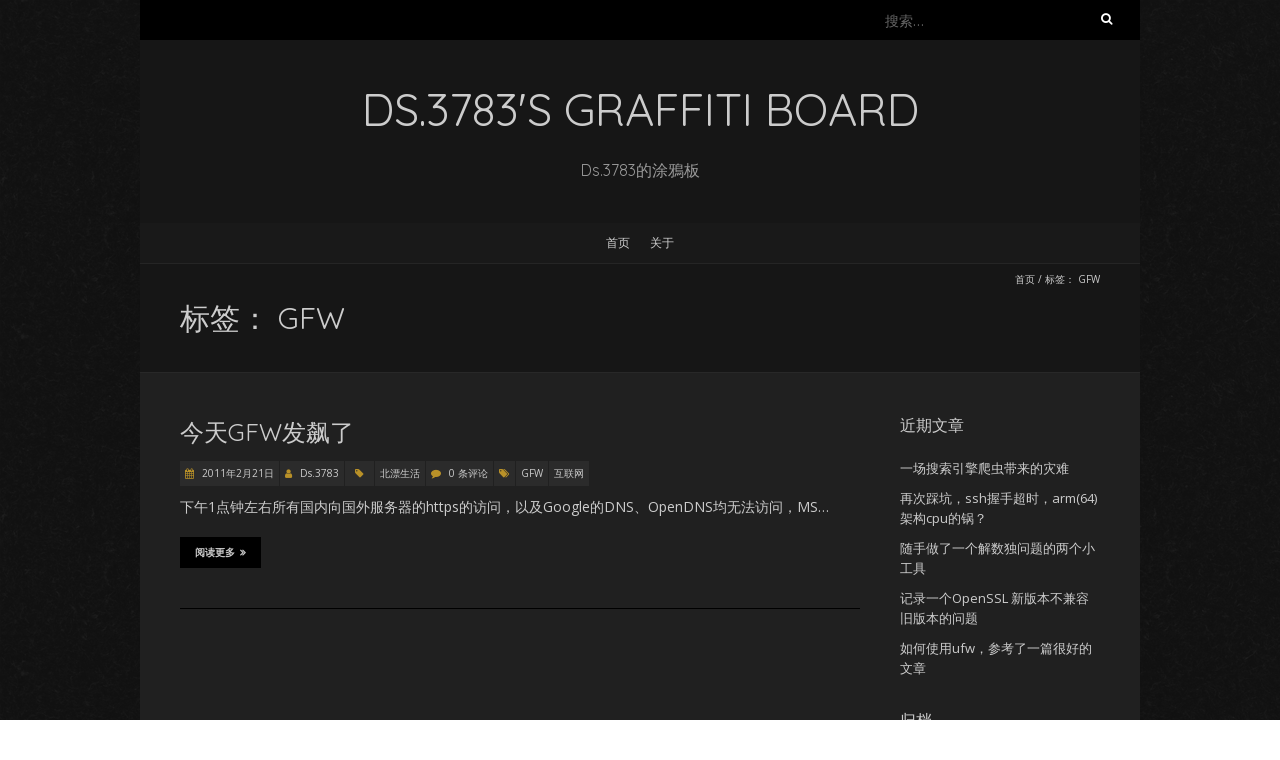

--- FILE ---
content_type: text/html; charset=UTF-8
request_url: https://blog.ds3783.com/tag/gfw/
body_size: 7929
content:
<!DOCTYPE html>
<!--[if lt IE 7 ]><html class="ie ie6" lang="zh-Hans"><![endif]-->
<!--[if IE 7 ]><html class="ie ie7" lang="zh-Hans"><![endif]-->
<!--[if IE 8 ]><html class="ie ie8" lang="zh-Hans"><![endif]-->
<!--[if ( gte IE 9)|!(IE)]><!--><html lang="zh-Hans"><!--<![endif]-->
<head>
<meta charset="UTF-8" />
<meta name="viewport" content="width=device-width, initial-scale=1, maximum-scale=1" />
<!--[if IE]><meta http-equiv="X-UA-Compatible" content="IE=edge,chrome=1"><![endif]-->
<link rel="profile" href="https://gmpg.org/xfn/11" />
<meta name='robots' content='index, follow, max-image-preview:large, max-snippet:-1, max-video-preview:-1' />

	<!-- This site is optimized with the Yoast SEO plugin v23.7 - https://yoast.com/wordpress/plugins/seo/ -->
	<title>GFW归档 - Ds.3783&#039;s Graffiti board</title>
	<link rel="canonical" href="https://blog.ds3783.com/tag/gfw/" />
	<meta property="og:locale" content="zh_CN" />
	<meta property="og:type" content="article" />
	<meta property="og:title" content="GFW归档 - Ds.3783&#039;s Graffiti board" />
	<meta property="og:url" content="https://blog.ds3783.com/tag/gfw/" />
	<meta property="og:site_name" content="Ds.3783&#039;s Graffiti board" />
	<meta name="twitter:card" content="summary_large_image" />
	<script type="application/ld+json" class="yoast-schema-graph">{"@context":"https://schema.org","@graph":[{"@type":"CollectionPage","@id":"https://blog.ds3783.com/tag/gfw/","url":"https://blog.ds3783.com/tag/gfw/","name":"GFW归档 - Ds.3783&#039;s Graffiti board","isPartOf":{"@id":"https://blog.ds3783.com/#website"},"breadcrumb":{"@id":"https://blog.ds3783.com/tag/gfw/#breadcrumb"},"inLanguage":"zh-Hans"},{"@type":"BreadcrumbList","@id":"https://blog.ds3783.com/tag/gfw/#breadcrumb","itemListElement":[{"@type":"ListItem","position":1,"name":"首页","item":"https://blog.ds3783.com/"},{"@type":"ListItem","position":2,"name":"GFW"}]},{"@type":"WebSite","@id":"https://blog.ds3783.com/#website","url":"https://blog.ds3783.com/","name":"Ds.3783's Graffiti board","description":"Ds.3783的涂鴉板","publisher":{"@id":"https://blog.ds3783.com/#/schema/person/8126b3039bc750bc288e7ab5cc849b7c"},"potentialAction":[{"@type":"SearchAction","target":{"@type":"EntryPoint","urlTemplate":"https://blog.ds3783.com/?s={search_term_string}"},"query-input":{"@type":"PropertyValueSpecification","valueRequired":true,"valueName":"search_term_string"}}],"inLanguage":"zh-Hans"},{"@type":["Person","Organization"],"@id":"https://blog.ds3783.com/#/schema/person/8126b3039bc750bc288e7ab5cc849b7c","name":"Ds.3783","image":{"@type":"ImageObject","inLanguage":"zh-Hans","@id":"https://blog.ds3783.com/#/schema/person/image/","url":"https://blog.ds3783.com/wp-content/uploads/2024/06/贝塔.png","contentUrl":"https://blog.ds3783.com/wp-content/uploads/2024/06/贝塔.png","width":348,"height":290,"caption":"Ds.3783"},"logo":{"@id":"https://blog.ds3783.com/#/schema/person/image/"}}]}</script>
	<!-- / Yoast SEO plugin. -->


<link rel='dns-prefetch' href='//www.googletagmanager.com' />
<link rel='dns-prefetch' href='//fonts.googleapis.com' />
<link rel='dns-prefetch' href='//pagead2.googlesyndication.com' />
<link rel="alternate" type="application/rss+xml" title="Ds.3783&#039;s Graffiti board &raquo; Feed" href="https://blog.ds3783.com/feed/" />
<link rel="alternate" type="application/rss+xml" title="Ds.3783&#039;s Graffiti board &raquo; 评论 Feed" href="https://blog.ds3783.com/comments/feed/" />
<link rel="alternate" type="application/rss+xml" title="Ds.3783&#039;s Graffiti board &raquo; GFW 标签 Feed" href="https://blog.ds3783.com/tag/gfw/feed/" />
<script type="text/javascript">
/* <![CDATA[ */
window._wpemojiSettings = {"baseUrl":"https:\/\/s.w.org\/images\/core\/emoji\/15.0.3\/72x72\/","ext":".png","svgUrl":"https:\/\/s.w.org\/images\/core\/emoji\/15.0.3\/svg\/","svgExt":".svg","source":{"concatemoji":"https:\/\/blog.ds3783.com\/wp-includes\/js\/wp-emoji-release.min.js?ver=6.6.4"}};
/*! This file is auto-generated */
!function(i,n){var o,s,e;function c(e){try{var t={supportTests:e,timestamp:(new Date).valueOf()};sessionStorage.setItem(o,JSON.stringify(t))}catch(e){}}function p(e,t,n){e.clearRect(0,0,e.canvas.width,e.canvas.height),e.fillText(t,0,0);var t=new Uint32Array(e.getImageData(0,0,e.canvas.width,e.canvas.height).data),r=(e.clearRect(0,0,e.canvas.width,e.canvas.height),e.fillText(n,0,0),new Uint32Array(e.getImageData(0,0,e.canvas.width,e.canvas.height).data));return t.every(function(e,t){return e===r[t]})}function u(e,t,n){switch(t){case"flag":return n(e,"\ud83c\udff3\ufe0f\u200d\u26a7\ufe0f","\ud83c\udff3\ufe0f\u200b\u26a7\ufe0f")?!1:!n(e,"\ud83c\uddfa\ud83c\uddf3","\ud83c\uddfa\u200b\ud83c\uddf3")&&!n(e,"\ud83c\udff4\udb40\udc67\udb40\udc62\udb40\udc65\udb40\udc6e\udb40\udc67\udb40\udc7f","\ud83c\udff4\u200b\udb40\udc67\u200b\udb40\udc62\u200b\udb40\udc65\u200b\udb40\udc6e\u200b\udb40\udc67\u200b\udb40\udc7f");case"emoji":return!n(e,"\ud83d\udc26\u200d\u2b1b","\ud83d\udc26\u200b\u2b1b")}return!1}function f(e,t,n){var r="undefined"!=typeof WorkerGlobalScope&&self instanceof WorkerGlobalScope?new OffscreenCanvas(300,150):i.createElement("canvas"),a=r.getContext("2d",{willReadFrequently:!0}),o=(a.textBaseline="top",a.font="600 32px Arial",{});return e.forEach(function(e){o[e]=t(a,e,n)}),o}function t(e){var t=i.createElement("script");t.src=e,t.defer=!0,i.head.appendChild(t)}"undefined"!=typeof Promise&&(o="wpEmojiSettingsSupports",s=["flag","emoji"],n.supports={everything:!0,everythingExceptFlag:!0},e=new Promise(function(e){i.addEventListener("DOMContentLoaded",e,{once:!0})}),new Promise(function(t){var n=function(){try{var e=JSON.parse(sessionStorage.getItem(o));if("object"==typeof e&&"number"==typeof e.timestamp&&(new Date).valueOf()<e.timestamp+604800&&"object"==typeof e.supportTests)return e.supportTests}catch(e){}return null}();if(!n){if("undefined"!=typeof Worker&&"undefined"!=typeof OffscreenCanvas&&"undefined"!=typeof URL&&URL.createObjectURL&&"undefined"!=typeof Blob)try{var e="postMessage("+f.toString()+"("+[JSON.stringify(s),u.toString(),p.toString()].join(",")+"));",r=new Blob([e],{type:"text/javascript"}),a=new Worker(URL.createObjectURL(r),{name:"wpTestEmojiSupports"});return void(a.onmessage=function(e){c(n=e.data),a.terminate(),t(n)})}catch(e){}c(n=f(s,u,p))}t(n)}).then(function(e){for(var t in e)n.supports[t]=e[t],n.supports.everything=n.supports.everything&&n.supports[t],"flag"!==t&&(n.supports.everythingExceptFlag=n.supports.everythingExceptFlag&&n.supports[t]);n.supports.everythingExceptFlag=n.supports.everythingExceptFlag&&!n.supports.flag,n.DOMReady=!1,n.readyCallback=function(){n.DOMReady=!0}}).then(function(){return e}).then(function(){var e;n.supports.everything||(n.readyCallback(),(e=n.source||{}).concatemoji?t(e.concatemoji):e.wpemoji&&e.twemoji&&(t(e.twemoji),t(e.wpemoji)))}))}((window,document),window._wpemojiSettings);
/* ]]> */
</script>
<style id='wp-emoji-styles-inline-css' type='text/css'>

	img.wp-smiley, img.emoji {
		display: inline !important;
		border: none !important;
		box-shadow: none !important;
		height: 1em !important;
		width: 1em !important;
		margin: 0 0.07em !important;
		vertical-align: -0.1em !important;
		background: none !important;
		padding: 0 !important;
	}
</style>
<link rel='stylesheet' id='wp-block-library-css' href='https://blog.ds3783.com/wp-includes/css/dist/block-library/style.min.css?ver=6.6.4' type='text/css' media='all' />
<style id='classic-theme-styles-inline-css' type='text/css'>
/*! This file is auto-generated */
.wp-block-button__link{color:#fff;background-color:#32373c;border-radius:9999px;box-shadow:none;text-decoration:none;padding:calc(.667em + 2px) calc(1.333em + 2px);font-size:1.125em}.wp-block-file__button{background:#32373c;color:#fff;text-decoration:none}
</style>
<style id='global-styles-inline-css' type='text/css'>
:root{--wp--preset--aspect-ratio--square: 1;--wp--preset--aspect-ratio--4-3: 4/3;--wp--preset--aspect-ratio--3-4: 3/4;--wp--preset--aspect-ratio--3-2: 3/2;--wp--preset--aspect-ratio--2-3: 2/3;--wp--preset--aspect-ratio--16-9: 16/9;--wp--preset--aspect-ratio--9-16: 9/16;--wp--preset--color--black: #000000;--wp--preset--color--cyan-bluish-gray: #abb8c3;--wp--preset--color--white: #ffffff;--wp--preset--color--pale-pink: #f78da7;--wp--preset--color--vivid-red: #cf2e2e;--wp--preset--color--luminous-vivid-orange: #ff6900;--wp--preset--color--luminous-vivid-amber: #fcb900;--wp--preset--color--light-green-cyan: #7bdcb5;--wp--preset--color--vivid-green-cyan: #00d084;--wp--preset--color--pale-cyan-blue: #8ed1fc;--wp--preset--color--vivid-cyan-blue: #0693e3;--wp--preset--color--vivid-purple: #9b51e0;--wp--preset--gradient--vivid-cyan-blue-to-vivid-purple: linear-gradient(135deg,rgba(6,147,227,1) 0%,rgb(155,81,224) 100%);--wp--preset--gradient--light-green-cyan-to-vivid-green-cyan: linear-gradient(135deg,rgb(122,220,180) 0%,rgb(0,208,130) 100%);--wp--preset--gradient--luminous-vivid-amber-to-luminous-vivid-orange: linear-gradient(135deg,rgba(252,185,0,1) 0%,rgba(255,105,0,1) 100%);--wp--preset--gradient--luminous-vivid-orange-to-vivid-red: linear-gradient(135deg,rgba(255,105,0,1) 0%,rgb(207,46,46) 100%);--wp--preset--gradient--very-light-gray-to-cyan-bluish-gray: linear-gradient(135deg,rgb(238,238,238) 0%,rgb(169,184,195) 100%);--wp--preset--gradient--cool-to-warm-spectrum: linear-gradient(135deg,rgb(74,234,220) 0%,rgb(151,120,209) 20%,rgb(207,42,186) 40%,rgb(238,44,130) 60%,rgb(251,105,98) 80%,rgb(254,248,76) 100%);--wp--preset--gradient--blush-light-purple: linear-gradient(135deg,rgb(255,206,236) 0%,rgb(152,150,240) 100%);--wp--preset--gradient--blush-bordeaux: linear-gradient(135deg,rgb(254,205,165) 0%,rgb(254,45,45) 50%,rgb(107,0,62) 100%);--wp--preset--gradient--luminous-dusk: linear-gradient(135deg,rgb(255,203,112) 0%,rgb(199,81,192) 50%,rgb(65,88,208) 100%);--wp--preset--gradient--pale-ocean: linear-gradient(135deg,rgb(255,245,203) 0%,rgb(182,227,212) 50%,rgb(51,167,181) 100%);--wp--preset--gradient--electric-grass: linear-gradient(135deg,rgb(202,248,128) 0%,rgb(113,206,126) 100%);--wp--preset--gradient--midnight: linear-gradient(135deg,rgb(2,3,129) 0%,rgb(40,116,252) 100%);--wp--preset--font-size--small: 13px;--wp--preset--font-size--medium: 20px;--wp--preset--font-size--large: 36px;--wp--preset--font-size--x-large: 42px;--wp--preset--spacing--20: 0.44rem;--wp--preset--spacing--30: 0.67rem;--wp--preset--spacing--40: 1rem;--wp--preset--spacing--50: 1.5rem;--wp--preset--spacing--60: 2.25rem;--wp--preset--spacing--70: 3.38rem;--wp--preset--spacing--80: 5.06rem;--wp--preset--shadow--natural: 6px 6px 9px rgba(0, 0, 0, 0.2);--wp--preset--shadow--deep: 12px 12px 50px rgba(0, 0, 0, 0.4);--wp--preset--shadow--sharp: 6px 6px 0px rgba(0, 0, 0, 0.2);--wp--preset--shadow--outlined: 6px 6px 0px -3px rgba(255, 255, 255, 1), 6px 6px rgba(0, 0, 0, 1);--wp--preset--shadow--crisp: 6px 6px 0px rgba(0, 0, 0, 1);}:where(.is-layout-flex){gap: 0.5em;}:where(.is-layout-grid){gap: 0.5em;}body .is-layout-flex{display: flex;}.is-layout-flex{flex-wrap: wrap;align-items: center;}.is-layout-flex > :is(*, div){margin: 0;}body .is-layout-grid{display: grid;}.is-layout-grid > :is(*, div){margin: 0;}:where(.wp-block-columns.is-layout-flex){gap: 2em;}:where(.wp-block-columns.is-layout-grid){gap: 2em;}:where(.wp-block-post-template.is-layout-flex){gap: 1.25em;}:where(.wp-block-post-template.is-layout-grid){gap: 1.25em;}.has-black-color{color: var(--wp--preset--color--black) !important;}.has-cyan-bluish-gray-color{color: var(--wp--preset--color--cyan-bluish-gray) !important;}.has-white-color{color: var(--wp--preset--color--white) !important;}.has-pale-pink-color{color: var(--wp--preset--color--pale-pink) !important;}.has-vivid-red-color{color: var(--wp--preset--color--vivid-red) !important;}.has-luminous-vivid-orange-color{color: var(--wp--preset--color--luminous-vivid-orange) !important;}.has-luminous-vivid-amber-color{color: var(--wp--preset--color--luminous-vivid-amber) !important;}.has-light-green-cyan-color{color: var(--wp--preset--color--light-green-cyan) !important;}.has-vivid-green-cyan-color{color: var(--wp--preset--color--vivid-green-cyan) !important;}.has-pale-cyan-blue-color{color: var(--wp--preset--color--pale-cyan-blue) !important;}.has-vivid-cyan-blue-color{color: var(--wp--preset--color--vivid-cyan-blue) !important;}.has-vivid-purple-color{color: var(--wp--preset--color--vivid-purple) !important;}.has-black-background-color{background-color: var(--wp--preset--color--black) !important;}.has-cyan-bluish-gray-background-color{background-color: var(--wp--preset--color--cyan-bluish-gray) !important;}.has-white-background-color{background-color: var(--wp--preset--color--white) !important;}.has-pale-pink-background-color{background-color: var(--wp--preset--color--pale-pink) !important;}.has-vivid-red-background-color{background-color: var(--wp--preset--color--vivid-red) !important;}.has-luminous-vivid-orange-background-color{background-color: var(--wp--preset--color--luminous-vivid-orange) !important;}.has-luminous-vivid-amber-background-color{background-color: var(--wp--preset--color--luminous-vivid-amber) !important;}.has-light-green-cyan-background-color{background-color: var(--wp--preset--color--light-green-cyan) !important;}.has-vivid-green-cyan-background-color{background-color: var(--wp--preset--color--vivid-green-cyan) !important;}.has-pale-cyan-blue-background-color{background-color: var(--wp--preset--color--pale-cyan-blue) !important;}.has-vivid-cyan-blue-background-color{background-color: var(--wp--preset--color--vivid-cyan-blue) !important;}.has-vivid-purple-background-color{background-color: var(--wp--preset--color--vivid-purple) !important;}.has-black-border-color{border-color: var(--wp--preset--color--black) !important;}.has-cyan-bluish-gray-border-color{border-color: var(--wp--preset--color--cyan-bluish-gray) !important;}.has-white-border-color{border-color: var(--wp--preset--color--white) !important;}.has-pale-pink-border-color{border-color: var(--wp--preset--color--pale-pink) !important;}.has-vivid-red-border-color{border-color: var(--wp--preset--color--vivid-red) !important;}.has-luminous-vivid-orange-border-color{border-color: var(--wp--preset--color--luminous-vivid-orange) !important;}.has-luminous-vivid-amber-border-color{border-color: var(--wp--preset--color--luminous-vivid-amber) !important;}.has-light-green-cyan-border-color{border-color: var(--wp--preset--color--light-green-cyan) !important;}.has-vivid-green-cyan-border-color{border-color: var(--wp--preset--color--vivid-green-cyan) !important;}.has-pale-cyan-blue-border-color{border-color: var(--wp--preset--color--pale-cyan-blue) !important;}.has-vivid-cyan-blue-border-color{border-color: var(--wp--preset--color--vivid-cyan-blue) !important;}.has-vivid-purple-border-color{border-color: var(--wp--preset--color--vivid-purple) !important;}.has-vivid-cyan-blue-to-vivid-purple-gradient-background{background: var(--wp--preset--gradient--vivid-cyan-blue-to-vivid-purple) !important;}.has-light-green-cyan-to-vivid-green-cyan-gradient-background{background: var(--wp--preset--gradient--light-green-cyan-to-vivid-green-cyan) !important;}.has-luminous-vivid-amber-to-luminous-vivid-orange-gradient-background{background: var(--wp--preset--gradient--luminous-vivid-amber-to-luminous-vivid-orange) !important;}.has-luminous-vivid-orange-to-vivid-red-gradient-background{background: var(--wp--preset--gradient--luminous-vivid-orange-to-vivid-red) !important;}.has-very-light-gray-to-cyan-bluish-gray-gradient-background{background: var(--wp--preset--gradient--very-light-gray-to-cyan-bluish-gray) !important;}.has-cool-to-warm-spectrum-gradient-background{background: var(--wp--preset--gradient--cool-to-warm-spectrum) !important;}.has-blush-light-purple-gradient-background{background: var(--wp--preset--gradient--blush-light-purple) !important;}.has-blush-bordeaux-gradient-background{background: var(--wp--preset--gradient--blush-bordeaux) !important;}.has-luminous-dusk-gradient-background{background: var(--wp--preset--gradient--luminous-dusk) !important;}.has-pale-ocean-gradient-background{background: var(--wp--preset--gradient--pale-ocean) !important;}.has-electric-grass-gradient-background{background: var(--wp--preset--gradient--electric-grass) !important;}.has-midnight-gradient-background{background: var(--wp--preset--gradient--midnight) !important;}.has-small-font-size{font-size: var(--wp--preset--font-size--small) !important;}.has-medium-font-size{font-size: var(--wp--preset--font-size--medium) !important;}.has-large-font-size{font-size: var(--wp--preset--font-size--large) !important;}.has-x-large-font-size{font-size: var(--wp--preset--font-size--x-large) !important;}
:where(.wp-block-post-template.is-layout-flex){gap: 1.25em;}:where(.wp-block-post-template.is-layout-grid){gap: 1.25em;}
:where(.wp-block-columns.is-layout-flex){gap: 2em;}:where(.wp-block-columns.is-layout-grid){gap: 2em;}
:root :where(.wp-block-pullquote){font-size: 1.5em;line-height: 1.6;}
</style>
<link rel='stylesheet' id='blackoot-css' href='https://blog.ds3783.com/wp-content/themes/blackoot-lite/css/blackoot.min.css?ver=1.1.23' type='text/css' media='all' />
<link rel='stylesheet' id='blackoot-style-css' href='https://blog.ds3783.com/wp-content/themes/blackoot-lite/style.css?ver=1.1.23' type='text/css' media='all' />
<link rel='stylesheet' id='font-awesome-css' href='https://blog.ds3783.com/wp-content/themes/blackoot-lite/css/font-awesome/css/font-awesome.min.css?ver=1.1.23' type='text/css' media='all' />
<link rel='stylesheet' id='blackoot-webfonts-css' href='//fonts.googleapis.com/css?family=Open+Sans:400italic,700italic,400,700|Quicksand:400italic,700italic,400,700&#038;subset=latin,latin-ext' type='text/css' media='all' />
<script type="text/javascript" src="https://blog.ds3783.com/wp-includes/js/jquery/jquery.min.js?ver=3.7.1" id="jquery-core-js"></script>
<script type="text/javascript" src="https://blog.ds3783.com/wp-includes/js/jquery/jquery-migrate.min.js?ver=3.4.1" id="jquery-migrate-js"></script>
<script type="text/javascript" src="https://blog.ds3783.com/wp-includes/js/hoverIntent.min.js?ver=1.10.2" id="hoverIntent-js"></script>
<script type="text/javascript" src="https://blog.ds3783.com/wp-content/themes/blackoot-lite/js/blackoot.min.js?ver=1.1.23" id="blackoot-js"></script>
<!--[if lt IE 9]>
<script type="text/javascript" src="https://blog.ds3783.com/wp-content/themes/blackoot-lite/js/html5.js?ver=1.1.23" id="html5shiv-js"></script>
<![endif]-->

<!-- Google tag (gtag.js) snippet added by Site Kit -->
<!-- Site Kit 添加的 Google Analytics 代码段 -->
<script type="text/javascript" src="https://www.googletagmanager.com/gtag/js?id=G-WZL9CYRPXY" id="google_gtagjs-js" async></script>
<script type="text/javascript" id="google_gtagjs-js-after">
/* <![CDATA[ */
window.dataLayer = window.dataLayer || [];function gtag(){dataLayer.push(arguments);}
gtag("set","linker",{"domains":["blog.ds3783.com"]});
gtag("js", new Date());
gtag("set", "developer_id.dZTNiMT", true);
gtag("config", "G-WZL9CYRPXY");
/* ]]> */
</script>
<link rel="https://api.w.org/" href="https://blog.ds3783.com/wp-json/" /><link rel="alternate" title="JSON" type="application/json" href="https://blog.ds3783.com/wp-json/wp/v2/tags/25" /><link rel="EditURI" type="application/rsd+xml" title="RSD" href="https://blog.ds3783.com/xmlrpc.php?rsd" />
<meta name="generator" content="WordPress 6.6.4" />
<meta name="generator" content="Site Kit by Google 1.165.0" />
<!-- Google AdSense meta tags added by Site Kit -->
<meta name="google-adsense-platform-account" content="ca-host-pub-2644536267352236">
<meta name="google-adsense-platform-domain" content="sitekit.withgoogle.com">
<!-- End Google AdSense meta tags added by Site Kit -->
<style type="text/css" id="custom-background-css">
body.custom-background { background-image: url("https://blog.ds3783.com/wp-content/themes/blackoot-lite/img/zwartevilt.png"); background-position: left top; background-size: auto; background-repeat: repeat; background-attachment: scroll; }
</style>
	
<!-- Site Kit 添加的 Google AdSense 代码段 -->
<script type="text/javascript" async="async" src="https://pagead2.googlesyndication.com/pagead/js/adsbygoogle.js?client=ca-pub-1225787575666340&amp;host=ca-host-pub-2644536267352236" crossorigin="anonymous"></script>

<!-- 结束 Site Kit 添加的 Google AdSense 代码段 -->
		<style type="text/css" id="wp-custom-css">
			code {
	border: #666 solid 1px;
	background-color: #333;
	padding: 8px;
}		</style>
		</head>
<body class="archive tag tag-gfw tag-25 custom-background">
<div id="main-wrap">
	<div id="header-wrap">
		<div id="tophead-wrap">
			<div class="container">
				<div class="tophead">
					<form role="search" method="get" class="search-form" action="https://blog.ds3783.com/">
				<label>
					<span class="screen-reader-text">搜索：</span>
					<input type="search" class="search-field" placeholder="搜索&hellip;" value="" name="s" />
				</label>
				<input type="submit" class="search-submit" value="搜索" />
			</form>				</div>
			</div>
		</div>

		<div id="header">
			<div class="container">
				<div id="logo">
					<a href="https://blog.ds3783.com" title='Ds.3783&#039;s Graffiti board' rel='home'>
													<h1 class="site-title">Ds.3783&#039;s Graffiti board</h1>
												</a>
				</div>
									<div id="tagline">Ds.3783的涂鴉板</div>
								</div>
		</div>

		<div id="nav-wrap">
			<div id="navbar" class="container">
				<div class="menu"><ul>
<li ><a href="https://blog.ds3783.com/">首页</a></li><li class="page_item page-item-2"><a href="https://blog.ds3783.com/%e5%85%b3%e4%ba%8e/">关于</a></li>
</ul></div>
			</div>
		</div>
	</div>
		<div id="page-title">
		<div class="container">
							<div id="breadcrumbs">
					<a href="https://blog.ds3783.com">首页</a><span class="separator"> / </span>标签： <span>GFW</span>				</div>
							<h1>标签： <span>GFW</span></h1>
		</div>
	</div>
	<div id="main-content" class="container">
	<div id="page-container" class="with-sidebar">
						<div id="post-51" class="post-51 post type-post status-publish format-standard hentry category-1 tag-gfw tag-24">

					<h2 class="entry-title">
						<a href="https://blog.ds3783.com/%e4%bb%8a%e5%a4%a9gfw%e5%8f%91%e9%a3%99%e4%ba%86/" title="今天GFW发飙了" rel="bookmark">
							今天GFW发飙了						</a>
					</h2>

										<div class="postmetadata">
													<span class="meta-date post-date updated"><i class="fa fa-calendar"></i><a href="https://blog.ds3783.com/%e4%bb%8a%e5%a4%a9gfw%e5%8f%91%e9%a3%99%e4%ba%86/" title="今天GFW发飙了" rel="bookmark">
								2011年2月21日							</a></span>
														<span class="meta-author author vcard"><i class="fa fa-user"></i>
								<a class="fn" href="https://blog.ds3783.com/author/admin/" title="查看所有由Ds.3783发布的文章" rel="author">Ds.3783</a>							</span>
														<div class="meta-category">
								<span class="category-icon" title="分类"><i class="fa fa-tag"></i></span>
								<a href="https://blog.ds3783.com/category/%e5%8c%97%e6%bc%82%e7%94%9f%e6%b4%bb/">北漂生活</a>							</div>
														<span class="meta-comments"><i class="fa fa-comment"></i>
								<a href="https://blog.ds3783.com/%e4%bb%8a%e5%a4%a9gfw%e5%8f%91%e9%a3%99%e4%ba%86/#respond">0 条评论</a>							</span>
							<div class="meta-tags"><span class="tags-icon"><i class="fa fa-tags"></i></span><a href="https://blog.ds3783.com/tag/gfw/" rel="tag">GFW</a><a href="https://blog.ds3783.com/tag/%e4%ba%92%e8%81%94%e7%bd%91/" rel="tag">互联网</a></div>					</div>
											<div class="post-content entry-summary">
						<p>下午1点钟左右所有国内向国外服务器的https的访问，以及Google的DNS、OpenDNS均无法访问，MS&#8230; </p>
<div class="read-more navbutton"><a href="https://blog.ds3783.com/%e4%bb%8a%e5%a4%a9gfw%e5%8f%91%e9%a3%99%e4%ba%86/">阅读更多<i class="fa fa-angle-double-right"></i></a></div>
					</div>

				</div>

				<hr />
						<div class="page_nav">
					</div>

	</div>

	<div id="sidebar-container">
		<ul id="sidebar">
			<li id="recent" class="widget-container">
			<h3 class="widget-title">近期文章</h3>
			<ul>	<li><a href='https://blog.ds3783.com/%e4%b8%80%e5%9c%ba%e6%90%9c%e7%b4%a2%e5%bc%95%e6%93%8e%e7%88%ac%e8%99%ab%e5%b8%a6%e6%9d%a5%e7%9a%84%e7%81%be%e9%9a%be/'>一场搜索引擎爬虫带来的灾难</a></li>
	<li><a href='https://blog.ds3783.com/%e5%86%8d%e6%ac%a1%e8%b8%a9%e5%9d%91%ef%bc%8cssh%e6%8f%a1%e6%89%8b%e8%b6%85%e6%97%b6%ef%bc%8carm64%e6%9e%b6%e6%9e%84cpu%e7%9a%84%e9%94%85%ef%bc%9f/'>再次踩坑，ssh握手超时，arm(64)架构cpu的锅？</a></li>
	<li><a href='https://blog.ds3783.com/%e9%9a%8f%e6%89%8b%e5%81%9a%e4%ba%86%e4%b8%80%e4%b8%aa%e8%a7%a3%e6%95%b0%e7%8b%ac%e9%97%ae%e9%a2%98%e7%9a%84%e4%b8%a4%e4%b8%aa%e5%b0%8f%e5%b7%a5%e5%85%b7/'>随手做了一个解数独问题的两个小工具</a></li>
	<li><a href='https://blog.ds3783.com/%e8%ae%b0%e5%bd%95%e4%b8%80%e4%b8%aaopenssl-%e6%96%b0%e7%89%88%e6%9c%ac%e4%b8%8d%e5%85%bc%e5%ae%b9%e6%97%a7%e7%89%88%e6%9c%ac%e7%9a%84%e9%97%ae%e9%a2%98/'>记录一个OpenSSL 新版本不兼容旧版本的问题</a></li>
	<li><a href='https://blog.ds3783.com/%e5%a6%82%e4%bd%95%e4%bd%bf%e7%94%a8ufw%ef%bc%8c%e5%8f%82%e8%80%83%e4%ba%86%e4%b8%80%e7%af%87%e5%be%88%e5%a5%bd%e7%9a%84%e6%96%87%e7%ab%a0/'>如何使用ufw，参考了一篇很好的文章</a></li>
</ul>
		</li>

		<li id="archives" class="widget-container">
			<h3 class="widget-title">归档</h3>
			<ul>	<li><a href='https://blog.ds3783.com/2024/06/'>2024 年 6 月</a></li>
	<li><a href='https://blog.ds3783.com/2023/04/'>2023 年 4 月</a></li>
	<li><a href='https://blog.ds3783.com/2023/02/'>2023 年 2 月</a></li>
	<li><a href='https://blog.ds3783.com/2022/12/'>2022 年 12 月</a></li>
	<li><a href='https://blog.ds3783.com/2021/06/'>2021 年 6 月</a></li>
	<li><a href='https://blog.ds3783.com/2021/03/'>2021 年 3 月</a></li>
	<li><a href='https://blog.ds3783.com/2020/04/'>2020 年 4 月</a></li>
	<li><a href='https://blog.ds3783.com/2019/10/'>2019 年 10 月</a></li>
	<li><a href='https://blog.ds3783.com/2018/04/'>2018 年 4 月</a></li>
	<li><a href='https://blog.ds3783.com/2017/06/'>2017 年 6 月</a></li>
	<li><a href='https://blog.ds3783.com/2016/09/'>2016 年 9 月</a></li>
	<li><a href='https://blog.ds3783.com/2016/03/'>2016 年 3 月</a></li>
	<li><a href='https://blog.ds3783.com/2015/08/'>2015 年 8 月</a></li>
	<li><a href='https://blog.ds3783.com/2014/11/'>2014 年 11 月</a></li>
	<li><a href='https://blog.ds3783.com/2014/07/'>2014 年 7 月</a></li>
	<li><a href='https://blog.ds3783.com/2014/01/'>2014 年 1 月</a></li>
	<li><a href='https://blog.ds3783.com/2013/12/'>2013 年 12 月</a></li>
	<li><a href='https://blog.ds3783.com/2013/10/'>2013 年 10 月</a></li>
	<li><a href='https://blog.ds3783.com/2013/09/'>2013 年 9 月</a></li>
	<li><a href='https://blog.ds3783.com/2013/08/'>2013 年 8 月</a></li>
	<li><a href='https://blog.ds3783.com/2013/07/'>2013 年 7 月</a></li>
	<li><a href='https://blog.ds3783.com/2013/06/'>2013 年 6 月</a></li>
	<li><a href='https://blog.ds3783.com/2013/05/'>2013 年 5 月</a></li>
	<li><a href='https://blog.ds3783.com/2012/11/'>2012 年 11 月</a></li>
	<li><a href='https://blog.ds3783.com/2012/01/'>2012 年 1 月</a></li>
	<li><a href='https://blog.ds3783.com/2011/09/'>2011 年 9 月</a></li>
	<li><a href='https://blog.ds3783.com/2011/07/'>2011 年 7 月</a></li>
	<li><a href='https://blog.ds3783.com/2011/06/'>2011 年 6 月</a></li>
	<li><a href='https://blog.ds3783.com/2011/03/'>2011 年 3 月</a></li>
	<li><a href='https://blog.ds3783.com/2011/02/'>2011 年 2 月</a></li>
	<li><a href='https://blog.ds3783.com/2010/01/'>2010 年 1 月</a></li>
	<li><a href='https://blog.ds3783.com/2009/12/'>2009 年 12 月</a></li>
</ul>
		</li>

		<li id="meta" class="widget-container">
			<h3 class="widget-title">功能</h3>
			<ul>
								<li>
					<a rel="nofollow" href="https://blog.ds3783.com/wp-login.php">登录</a>				</li>
							</ul>
		</li>
		</ul>
	</div>

</div>
<div id="sub-footer">
	<div class="container">
		<div class="sub-footer-left">
			<p>

			
			Copyright &copy; 2026 Ds.3783&#039;s Graffiti board. 自豪地采用 <a href="http://cn.wordpress.org/" title="优雅的个人发布平台">WordPress</a>。 黑酷由<a href="https://www.iceablethemes.com" title="Free and Premium WordPress Themes">Iceable Themes</a>所设计。

			</p>
		</div>

		<div class="sub-footer-right">
			<div class="menu"><ul>
<li ><a href="https://blog.ds3783.com/">首页</a></li><li class="page_item page-item-2"><a href="https://blog.ds3783.com/%e5%85%b3%e4%ba%8e/">关于</a></li>
</ul></div>
		</div>
	</div>
</div>

</div>


<script defer src="https://static.cloudflareinsights.com/beacon.min.js/vcd15cbe7772f49c399c6a5babf22c1241717689176015" integrity="sha512-ZpsOmlRQV6y907TI0dKBHq9Md29nnaEIPlkf84rnaERnq6zvWvPUqr2ft8M1aS28oN72PdrCzSjY4U6VaAw1EQ==" data-cf-beacon='{"version":"2024.11.0","token":"4ba01d0afb9d4f63b4246fb1118aac36","r":1,"server_timing":{"name":{"cfCacheStatus":true,"cfEdge":true,"cfExtPri":true,"cfL4":true,"cfOrigin":true,"cfSpeedBrain":true},"location_startswith":null}}' crossorigin="anonymous"></script>
</body>
</html>


--- FILE ---
content_type: text/html; charset=utf-8
request_url: https://www.google.com/recaptcha/api2/aframe
body_size: 267
content:
<!DOCTYPE HTML><html><head><meta http-equiv="content-type" content="text/html; charset=UTF-8"></head><body><script nonce="g8uhXN6fX6ckTw3yKFbWfQ">/** Anti-fraud and anti-abuse applications only. See google.com/recaptcha */ try{var clients={'sodar':'https://pagead2.googlesyndication.com/pagead/sodar?'};window.addEventListener("message",function(a){try{if(a.source===window.parent){var b=JSON.parse(a.data);var c=clients[b['id']];if(c){var d=document.createElement('img');d.src=c+b['params']+'&rc='+(localStorage.getItem("rc::a")?sessionStorage.getItem("rc::b"):"");window.document.body.appendChild(d);sessionStorage.setItem("rc::e",parseInt(sessionStorage.getItem("rc::e")||0)+1);localStorage.setItem("rc::h",'1768827836027');}}}catch(b){}});window.parent.postMessage("_grecaptcha_ready", "*");}catch(b){}</script></body></html>